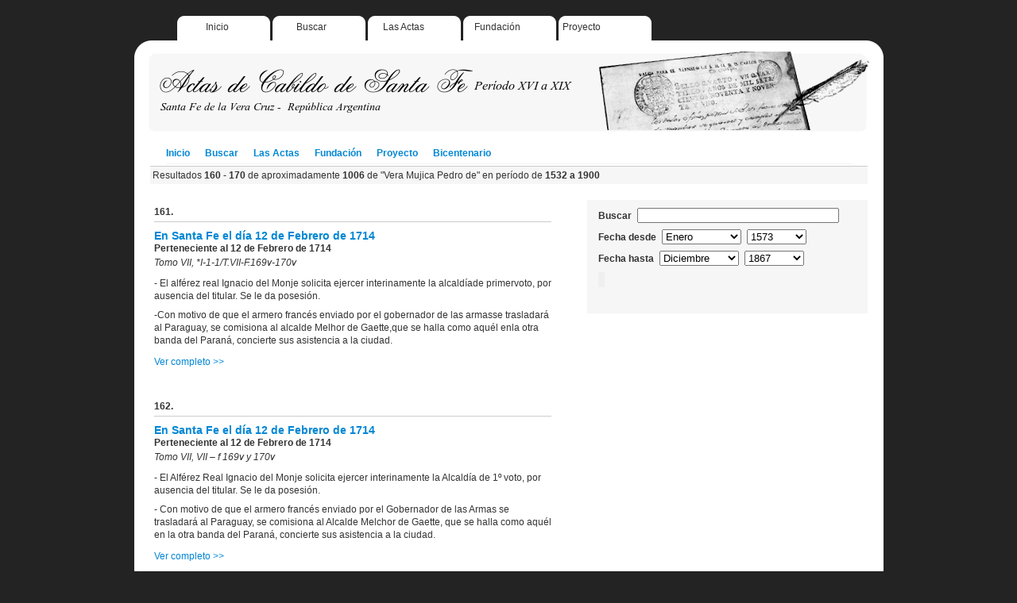

--- FILE ---
content_type: text/html; charset=utf-8
request_url: https://actascabildo.santafe.gob.ar/actascabildo/default/buscar/17/01_01_1532-31_12_1900/Vera%20Mujica%20Pedro%20de
body_size: 7114
content:
<!DOCTYPE html PUBLIC "-//W3C//DTD XHTML 1.0 Transitional//EN" "http://www.w3.org/TR/xhtml1/DTD/xhtml1-transitional.dtd">
<html xmlns="http://www.w3.org/1999/xhtml" xml:lang="en">
  <head>
    <title>Actas de Cabildo de Santa Fe de la Vera Cruz, República Argentina, período XVI a XIX</title>
    <meta http-equiv="Content-Type" content="text/html; charset=UTF-8" />     
    	
	
	
     <script src="/actascabildo/static/jquery.js" type="text/javascript"></script>
     <link href="/actascabildo/static/cabildo.css" rel="stylesheet" type="text/css" charset="utf-8" />
     <link href="/actascabildo/static/base.css" rel="stylesheet" type="text/css" charset="utf-8" />
     <script src="/actascabildo/static/jquery.autocomplete.js" type="text/javascript"></script>
     <link href="/actascabildo/static/jquery.autocomplete.css" rel="stylesheet" type="text/css" charset="utf-8" />
     <script src="/actascabildo/static/jqimgviewer.js" type="text/javascript"></script>
     <link href="/actascabildo/static/jqviewer.css" rel="stylesheet" type="text/css" charset="utf-8" />
<script type="text/javascript"><!--
function popup(url) {
  newwindow=window.open(url,'name','height=400,width=600');
  if (window.focus) newwindow.focus();
  return false;
}
function showmanuscript(url) {
  newwindow=window.open(url,'name','height=530,width=850');
  if (window.focus) newwindow.focus();
  return false;
}
function collapse(id) { jQuery('#'+id).slideToggle(); }
function fade(id,value) { if(value>0) jQuery('#'+id).hide().fadeIn('slow'); else jQuery('#'+id).show().fadeOut('slow'); }
function ajax(u,s,t) {
  var query="";
  for(i=0; i<s.length; i++) { 
     if(i>0) query=query+"&";
     query=query+encodeURIComponent(s[i])+"="+encodeURIComponent(document.getElementById(s[i]).value);
  }
  jQuery.ajax({type: "POST", url: u, data: query, success: function(msg) { if(t==':eval') eval(msg); else document.getElementById(t).innerHTML=msg; } });  
}
String.prototype.reverse = function () { return this.split('').reverse().join('');};
function web2py_ajax_init() {
  jQuery('.hidden').hide();
  jQuery('.error').hide().slideDown('slow');
  jQuery('.flash').click(function() { jQuery(this).fadeOut('slow'); return false; });
  jQuery('input.string').attr('size',50);
  jQuery('textarea.text').attr('cols',50).attr('rows',10);
  jQuery('input.integer').keyup(function(){this.value=this.value.reverse().replace(/[^0-9\-]|\-(?=.)/g,'').reverse();});
  jQuery('input.double').keyup(function(){this.value=this.value.reverse().replace(/[^0-9\-\.]|[\-](?=.)|[\.](?=[0-9]*[\.])/g,'').reverse();});
  jQuery('input.delete').attr('onclick','if(this.checked) if(!confirm("Sure you want to delete this object?")) this.checked=false;');
  try {jQuery("input.date").focus( function() {Calendar.setup({
     inputField:this.id, ifFormat:"%Y-%m-%d", showsTime:false
  }); }); } catch(e) {};
  try { jQuery("input.datetime").focus( function() {Calendar.setup({
     inputField:this.id, ifFormat:"%Y-%m-%d %H:%M:%S", showsTime: true,timeFormat: "24"
  }); }); } catch(e) {};
  try { jQuery("input.time").clockpick({
      starthour:0, endhour:23, showminutes:true, military:true
  }); } catch(e) {};
};
jQuery(document).ready(function(){
   jQuery('.flash').hide();
   if(jQuery('.flash').html()!='') jQuery('.flash').slideDown('slow');
   web2py_ajax_init();});

function web2py_trap_form(action,target) {
   jQuery('#'+target+' form').each(function(i){
      var form=jQuery(this);
      jQuery('input[type="submit"]',this).click(function(){
         jQuery('.flash').hide().html('');
         web2py_ajax_page('post',action,form.serialize(),target);
         return false;
      });
   });
}
function web2py_ajax_page(method,action,data,target) {
  jQuery.ajax({'type':method,'url':action,'data':data,
    'beforeSend':function(xhr){
      xhr.setRequestHeader('web2py-component-location',document.location);
      xhr.setRequestHeader('web2py-component-element',target);},
    'complete':function(xhr,text){
      command=xhr.getResponseHeader('web2py-component-command');
      if(command) eval(command);
      flash=xhr.getResponseHeader('web2py-component-flash');
      if(flash) jQuery('.flash').html(flash).slideDown();
      },
    'success': function(text) {
      jQuery('#'+target).html(text);
      web2py_trap_form(action,target);
      web2py_ajax_init();
      }
    });
}
function web2py_component(action,target) {
    jQuery(document).ready(function(){ web2py_ajax_page('get',action,null,target); });
}
//--></script>
    
  </head>
  <body>
  	
	<div id="all"> 
		
		
		<div id="top-menu">
			<ul>
				<li class="col1"><a href="/">Inicio</a></li>
				<li class="col2"><a href="/">Buscar</a></li>
				<li class="col3"><a href="/lasactas">Las Actas</a></li>
				<li class="col4"><a href="/fundacion">Fundación</a></li>
				<li class="col5"><a href="/realizacion">Proyecto</a></li>				
			</ul>
			
		</div>
		<div id="top-menubottom"></div>		
		<div id="top-banner"></div>
		
		<div id="middle-menu">
								
				<ul>
					<li><a href="/">Inicio</a></li>
					<li><a href="/">Buscar</a></li>
					<li><a href="/lasactas">Las Actas</a></li>
					<li><a href="/fundacion">Fundación</a></li>
					<li><a href="/realizacion">Proyecto</a></li>
					<li><a href="/bicentenario">Bicentenario</a></li>
				</ul>	
							
		</div>
				
		
		



	<div class="result_reference"> 
		Resultados <strong>160 - 170</strong> de aproximadamente <strong>1006</strong> de "Vera Mujica Pedro de" en período de <strong>1532 a 1900</strong>	
	</div>





  
<div style="float: left;">
<div id="main-column">
	<div class="result">
	
	
	
  	
	
		<div class="record">
						
			<div class="titlecount">161.</div>
			<div class="title"><a href="/ficha/2410-12_de_Febrero_de_1714">En Santa Fe el día 12 de Febrero de 1714</a></div>
			<div class="subtitle">Perteneciente al 12 de Febrero de 1714</div>
			<div class="subtitle2">Tomo VII, *I-1-1/T.VII-F.169v-170v</div>
			<div class="description">		
			
				<div class="values">
				<p></p><p>- El alférez real Ignacio del Monje solicita ejercer interinamente la alcaldíade primervoto, por ausencia del titular. Se le da posesión.</p><p>-Con motivo de que el armero francés enviado por el gobernador de las armasse trasladará al Paraguay, se comisiona al alcalde Melhor de Gaette,que se halla como aquél enla otra banda del Paraná, concierte sus asistencia a la ciudad.</p><p></p>
				</div>
				
			<div style="margin: 10px 0px 10px 0px"><a href="/ficha/2410-12_de_Febrero_de_1714">Ver completo &gt;&gt;</a></div>
				
		
			
							
				
			</div>
			
			
		</div>
		
	
  	
		<div class="record">
						
			<div class="titlecount">162.</div>
			<div class="title"><a href="/ficha/3180-12_de_Febrero_de_1714">En Santa Fe el día 12 de Febrero de 1714</a></div>
			<div class="subtitle">Perteneciente al 12 de Febrero de 1714</div>
			<div class="subtitle2">Tomo VII, VII – f 169v y 170v</div>
			<div class="description">		
			
				<div class="values">
				<p></p><p>- El Alférez Real Ignacio del Monje solicita ejercer interinamente la Alcaldía de 1º voto, por ausencia del titular. Se le da posesión.</p><p>- Con motivo de que el armero francés enviado por el Gobernador de las Armas se trasladará al Paraguay, se comisiona al Alcalde Melchor de Gaette, que se halla como aquél en la otra banda del Paraná, concierte sus asistencia a la ciudad.</p><p></p>
				</div>
				
			<div style="margin: 10px 0px 10px 0px"><a href="/ficha/3180-12_de_Febrero_de_1714">Ver completo &gt;&gt;</a></div>
				
		
			
							
				
			</div>
			
			
		</div>
		
	
  	
		<div class="record">
						
			<div class="titlecount">163.</div>
			<div class="title"><a href="/ficha/2411-1_de_Marzo_de_1714">En Santa Fe el día 1 de Marzo de 1714</a></div>
			<div class="subtitle">Perteneciente al 1 de Marzo de 1714</div>
			<div class="subtitle2">Tomo VII, *I-1-1/T.VII-F.170v-171v</div>
			<div class="description">		
			
				<div class="values">
				<p></p><p>- El procurador general José de Aguirre expone las consecuencias que depararáel auto que prohíbe la saca de mercaderías hasta tanto no se agotenlas depositadas en elalmacén real y pertenecientes a su majestad, representando que la yerba, tabaco, lienzo,algodón sirven a losvecinos mercaderes para permutar por trigo, harina, maíz, etc. queconstituyen la única moneda que corre por no haber dinero. Expresa que ello agravala situación creada por el impuesto de sisa, prohibiciónde vaquerías, guerra contrael aborigen e introducción de papel rubricado, dificultando el comercio y disminuyendo el número de mercaderes quebajan a la ciudad. Se resuelve que el procurador hagasu representacióncomo convenga.</p><p></p>
				</div>
				
			<div style="margin: 10px 0px 10px 0px"><a href="/ficha/2411-1_de_Marzo_de_1714">Ver completo &gt;&gt;</a></div>
				
		
			
							
				
			</div>
			
			
		</div>
		
	
  	
		<div class="record">
						
			<div class="titlecount">164.</div>
			<div class="title"><a href="/ficha/3179-1_de_Marzo_de_1714">En Santa Fe el día 1 de Marzo de 1714</a></div>
			<div class="subtitle">Perteneciente al 1 de Marzo de 1714</div>
			<div class="subtitle2">Tomo VII, VII – f 170v y 171v</div>
			<div class="description">		
			
				<div class="values">
				<p></p><p>- El Procurador General José de Aguirre expone las consecuencias que deparará el auto que prohíbe la saca de mercaderías hasta tanto no se agoten las depositadas en el Almacén Real y pertenecientes a su Majestad, representando que la yerba, tabaco, lienzo, algodón sirven a los vecinos y mercaderes para permutar por trigo, harina, maíz, etc. que constituyen “la única moneda que corre por no haber dinero”. Expresa que ello agrava la situación creada por el impuesto de sisa, prohibición de vaquerías, guerra contra el aborigen e introducción de papel rubricado, dificultando el comercio y disminuyendo el número de mercaderes que bajan a la ciudad. Se resuelve que el Procurador “haga su representación como convenga”.</p><p></p>
				</div>
				
			<div style="margin: 10px 0px 10px 0px"><a href="/ficha/3179-1_de_Marzo_de_1714">Ver completo &gt;&gt;</a></div>
				
		
			
							
				
			</div>
			
			
		</div>
		
	
  	
		<div class="record">
						
			<div class="titlecount">165.</div>
			<div class="title"><a href="/ficha/3173-15_de_Mayo_de_1714">En Santa Fe el día 15 de Mayo de 1714</a></div>
			<div class="subtitle">Perteneciente al 15 de Mayo de 1714</div>
			<div class="subtitle2">Tomo VII, VII – f 215v y 216v</div>
			<div class="description">		
			
				<div class="values">
				<p></p><p>- Debido al estado de suma pobreza de la ciudad, se declara que la participación de Santa Fe en la entrada al valle que efectuará el Gobernador de Tucumán, no le reportará ningún alivio. Esta resolución sería participada a los Gobernadores.</p><p></p>
				</div>
				
			<div style="margin: 10px 0px 10px 0px"><a href="/ficha/3173-15_de_Mayo_de_1714">Ver completo &gt;&gt;</a></div>
				
		
			
							
				
			</div>
			
			
		</div>
		
	
  	
		<div class="record">
						
			<div class="titlecount">166.</div>
			<div class="title"><a href="/ficha/3171-1_de_Junio_de_1714">En Santa Fe el día 1 de Junio de 1714</a></div>
			<div class="subtitle">Perteneciente al 1 de Junio de 1714</div>
			<div class="subtitle2">Tomo VII, VII – f 217v y 218</div>
			<div class="description">		
			
				<div class="values">
				<p></p><p>- El Coronel Alonso de Arce y Soria, por nota del 21 de mayo, suscripta en Buenos Aires, informa que, en virtud de 2 nuevas Cédulas Reales, asumió el gobierno político y militar de la provincia el día 19. Se resuelve responderle de inmediato, postergándose la designación de diputados para la bienvenida.</p><p>- El Teniente de Gobernador es autorizado para mudar el fuerte al paraje que le parezca más conveniente.</p><p></p>
				</div>
				
			<div style="margin: 10px 0px 10px 0px"><a href="/ficha/3171-1_de_Junio_de_1714">Ver completo &gt;&gt;</a></div>
				
		
			
							
				
			</div>
			
			
		</div>
		
	
  	
		<div class="record">
						
			<div class="titlecount">167.</div>
			<div class="title"><a href="/ficha/3170-4_de_Junio_de_1714">En Santa Fe el día 4 de Junio de 1714</a></div>
			<div class="subtitle">Perteneciente al 4 de Junio de 1714</div>
			<div class="subtitle2">Tomo VII, VII – f 218v y 219</div>
			<div class="description">		
			
				<div class="values">
				<p></p><p>- Para dar la bienvenida al nuevo Gobernador, Coronel Alonso de Arce y Soria, en nombre de la ciudad y Cabildo, y exponerle las necesidades de ambos, es comisionado el Regidor Propietario, Capitán Andrés López Pintado.</p><p></p>
				</div>
				
			<div style="margin: 10px 0px 10px 0px"><a href="/ficha/3170-4_de_Junio_de_1714">Ver completo &gt;&gt;</a></div>
				
		
			
							
				
			</div>
			
			
		</div>
		
	
  	
		<div class="record">
						
			<div class="titlecount">168.</div>
			<div class="title"><a href="/ficha/3169-16_de_Junio_de_1714">En Santa Fe el día 16 de Junio de 1714</a></div>
			<div class="subtitle">Perteneciente al 16 de Junio de 1714</div>
			<div class="subtitle2">Tomo VII, VII – f 219 y 220</div>
			<div class="description">		
			
				<div class="values">
				<p></p><p>- El Regidor Propietario, Capitán Andrés López Pintado, se despide del cuerpo con motivo de su viaje a Buenos Aires para darle la bienvenida al nuevo Gobernador. Se le entregan cartas para dicho mandatario, el obispo Arregui y el Juez Pesquisador Juan José de Mutiloa y Andueza, y 2 notas con las instrucciones para su cometido.</p><p>- A su pedido se le concede al Prior del Convento de Santo Domingo “dos cuadras de tierra fuera los ejidos de esta ciudad”.</p><p>- Se les otorga, a su solicitud, una “cuadra de solar” a los Regidores Propietarios Tomás de Noseda y Simón de Tagle Bracho, a fin de que pueda “extender sus familias”.</p><p></p>
				</div>
				
			<div style="margin: 10px 0px 10px 0px"><a href="/ficha/3169-16_de_Junio_de_1714">Ver completo &gt;&gt;</a></div>
				
		
			
							
				
			</div>
			
			
		</div>
		
	
  	
		<div class="record">
						
			<div class="titlecount">169.</div>
			<div class="title"><a href="/ficha/2425-11_de_Agosto_de_1714">En Santa Fe el día 11 de Agosto de 1714</a></div>
			<div class="subtitle">Perteneciente al 11 de Agosto de 1714</div>
			<div class="subtitle2">Tomo VII, *I-1-1/T.VII-F.222v</div>
			<div class="description">		
			
				<div class="values">
				<p></p><p>- El regidor propietario Tomás de Noseda, con motivo de su viaje a Buenos Aires, se ofreceal cuerpo para cualquier gestión o trámite.</p><p>-Debido a la sequía, se ofrecerá un novenario al patrón San Jerónimo, perosin hacer novedad en el gasto de la cera, por estar próxima la celebridad del señor San Roque,que lo es jurado de esta ciudad.</p><p></p>
				</div>
				
			<div style="margin: 10px 0px 10px 0px"><a href="/ficha/2425-11_de_Agosto_de_1714">Ver completo &gt;&gt;</a></div>
				
		
			
							
				
			</div>
			
			
		</div>
		
	
  	
		<div class="record">
						
			<div class="titlecount">170.</div>
			<div class="title"><a href="/ficha/3165-11_de_Agosto_de_1714">En Santa Fe el día 11 de Agosto de 1714</a></div>
			<div class="subtitle">Perteneciente al 11 de Agosto de 1714</div>
			<div class="subtitle2">Tomo VII, VII – f 222v</div>
			<div class="description">		
			
				<div class="values">
				<p></p><p>- El Regidor Propietario Tomás de Noseda, con motivo de su viaje a Buenos Aires, se ofrece al cuerpo para cualquier gestión o trámite.</p><p>- Debido a la sequía, se ofrecerá un novenario al Patrón San Jerónimo, pero, “sin hacer novedad en el gasto de la cera”, por “estar próxima la celebridad del Señor San Roque, que lo es jurado de esta ciudad”.</p><p></p>
				</div>
				
			<div style="margin: 10px 0px 10px 0px"><a href="/ficha/3165-11_de_Agosto_de_1714">Ver completo &gt;&gt;</a></div>
				
		
			
							
				
			</div>
			
			
		</div>
		
	
  		
	
	</div>
	
	<div class="pagination">
		<ul>
		
			<li><a href="/buscar/16/01_01_1532-31_12_1900/Vera%20Mujica%20Pedro%20de">Anterior</a></li>
		
			<li><a href="/buscar/15/01_01_1532-31_12_1900/Vera%20Mujica%20Pedro%20de">15</a></li>
		
			<li><a href="/buscar/16/01_01_1532-31_12_1900/Vera%20Mujica%20Pedro%20de">16</a></li>
		
			<li>17</li>
		
			<li><a href="/buscar/18/01_01_1532-31_12_1900/Vera%20Mujica%20Pedro%20de">18</a></li>
		
			<li><a href="/buscar/19/01_01_1532-31_12_1900/Vera%20Mujica%20Pedro%20de">19</a></li>
		
			<li><a href="/buscar/20/01_01_1532-31_12_1900/Vera%20Mujica%20Pedro%20de">20</a></li>
		
			<li><a href="/buscar/18/01_01_1532-31_12_1900/Vera%20Mujica%20Pedro%20de">Siguiente</a></li>
			
		</ul>  			
	</div>
	
	
	</div> 
	
	
	
</div>
	
	
<div id="column-left">
								
		<div class="search_form"><form action="#" enctype="multipart/form-data" method="post"><p><label>Buscar</label><input class="search_form_input_text" id="palabras" name="palabras" type="text" value="" /></p><p><label>Fecha desde</label><select class="search_form_select_mes" name="fmes1"><option selected="selected" value="Enero">Enero</option><option value="Febrero">Febrero</option><option value="Marzo">Marzo</option><option value="Abril">Abril</option><option value="Mayo">Mayo</option><option value="Junio">Junio</option><option value="Julio">Julio</option><option value="Agosto">Agosto</option><option value="Septiembre">Septiembre</option><option value="Octubre">Octubre</option><option value="Noviembre">Noviembre</option><option value="Diciembre">Diciembre</option></select><select class="search_form_select_anio" name="fanio1"><option selected="selected" value="1573">1573</option><option value="1574">1574</option><option value="1575">1575</option><option value="1576">1576</option><option value="1577">1577</option><option value="1578">1578</option><option value="1579">1579</option><option value="1580">1580</option><option value="1581">1581</option><option value="1582">1582</option><option value="1583">1583</option><option value="1584">1584</option><option value="1585">1585</option><option value="1590">1590</option><option value="1592">1592</option><option value="1593">1593</option><option value="1594">1594</option><option value="1595">1595</option><option value="1615">1615</option><option value="1616">1616</option><option value="1617">1617</option><option value="1618">1618</option><option value="1619">1619</option><option value="1620">1620</option><option value="1621">1621</option><option value="1622">1622</option><option value="1623">1623</option><option value="1624">1624</option><option value="1625">1625</option><option value="1626">1626</option><option value="1627">1627</option><option value="1628">1628</option><option value="1636">1636</option><option value="1637">1637</option><option value="1638">1638</option><option value="1639">1639</option><option value="1640">1640</option><option value="1646">1646</option><option value="1647">1647</option><option value="1648">1648</option><option value="1649">1649</option><option value="1650">1650</option><option value="1651">1651</option><option value="1652">1652</option><option value="1653">1653</option><option value="1654">1654</option><option value="1655">1655</option><option value="1656">1656</option><option value="1657">1657</option><option value="1658">1658</option><option value="1659">1659</option><option value="1661">1661</option><option value="1662">1662</option><option value="1663">1663</option><option value="1664">1664</option><option value="1665">1665</option><option value="1666">1666</option><option value="1669">1669</option><option value="1670">1670</option><option value="1671">1671</option><option value="1672">1672</option><option value="1673">1673</option><option value="1674">1674</option><option value="1675">1675</option><option value="1676">1676</option><option value="1677">1677</option><option value="1678">1678</option><option value="1679">1679</option><option value="1680">1680</option><option value="1681">1681</option><option value="1682">1682</option><option value="1683">1683</option><option value="1684">1684</option><option value="1685">1685</option><option value="1686">1686</option><option value="1687">1687</option><option value="1688">1688</option><option value="1689">1689</option><option value="1690">1690</option><option value="1691">1691</option><option value="1692">1692</option><option value="1693">1693</option><option value="1694">1694</option><option value="1695">1695</option><option value="1696">1696</option><option value="1697">1697</option><option value="1698">1698</option><option value="1699">1699</option><option value="1700">1700</option><option value="1701">1701</option><option value="1702">1702</option><option value="1702">1702</option><option value="1703">1703</option><option value="1704">1704</option><option value="1705">1705</option><option value="1706">1706</option><option value="1707">1707</option><option value="1708">1708</option><option value="1709">1709</option><option value="1710">1710</option><option value="1711">1711</option><option value="1712">1712</option><option value="1713">1713</option><option value="1714">1714</option><option value="1715">1715</option><option value="1716">1716</option><option value="1717">1717</option><option value="1718">1718</option><option value="1719">1719</option><option value="1720">1720</option><option value="1721">1721</option><option value="1722">1722</option><option value="1723">1723</option><option value="1724">1724</option><option value="1725">1725</option><option value="1726">1726</option><option value="1727">1727</option><option value="1728">1728</option><option value="1729">1729</option><option value="1730">1730</option><option value="1731">1731</option><option value="1732">1732</option><option value="1733">1733</option><option value="1734">1734</option><option value="1735">1735</option><option value="1736">1736</option><option value="1737">1737</option><option value="1738">1738</option><option value="1739">1739</option><option value="1740">1740</option><option value="1741">1741</option><option value="1742">1742</option><option value="1743">1743</option><option value="1744">1744</option><option value="1745">1745</option><option value="1746">1746</option><option value="1747">1747</option><option value="1748">1748</option><option value="1749">1749</option><option value="1750">1750</option><option value="1751">1751</option><option value="1752">1752</option><option value="1753">1753</option><option value="1754">1754</option><option value="1755">1755</option><option value="1756">1756</option><option value="1757">1757</option><option value="1758">1758</option><option value="1759">1759</option><option value="1760">1760</option><option value="1761">1761</option><option value="1762">1762</option><option value="1763">1763</option><option value="1764">1764</option><option value="1765">1765</option><option value="1766">1766</option><option value="1767">1767</option><option value="1768">1768</option><option value="1769">1769</option><option value="1770">1770</option><option value="1771">1771</option><option value="1772">1772</option><option value="1773">1773</option><option value="1774">1774</option><option value="1775">1775</option><option value="1776">1776</option><option value="1777">1777</option><option value="1778">1778</option><option value="1779">1779</option><option value="1780">1780</option><option value="1781">1781</option><option value="1782">1782</option><option value="1783">1783</option><option value="1784">1784</option><option value="1785">1785</option><option value="1786">1786</option><option value="1787">1787</option><option value="1788">1788</option><option value="1789">1789</option><option value="1790">1790</option><option value="1791">1791</option><option value="1792">1792</option><option value="1793">1793</option><option value="1794">1794</option><option value="1795">1795</option><option value="1796">1796</option><option value="1797">1797</option><option value="1798">1798</option><option value="1799">1799</option><option value="1800">1800</option><option value="1801">1801</option><option value="1802">1802</option><option value="1803">1803</option><option value="1804">1804</option><option value="1805">1805</option><option value="1806">1806</option><option value="1808">1808</option><option value="1809">1809</option><option value="1810">1810</option><option value="1811">1811</option><option value="1812">1812</option><option value="1813">1813</option><option value="1814">1814</option><option value="1815">1815</option><option value="1816">1816</option><option value="1817">1817</option><option value="1819">1819</option><option value="1821">1821</option><option value="1822">1822</option><option value="1823">1823</option><option value="1824">1824</option><option value="1825">1825</option><option value="1826">1826</option><option value="1827">1827</option><option value="1828">1828</option><option value="1829">1829</option><option value="1830">1830</option><option value="1833">1833</option><option value="1840">1840</option><option value="1856">1856</option><option value="1862">1862</option><option value="1865">1865</option><option value="1867">1867</option></select></p><p><label>Fecha hasta</label><select class="search_form_select_mes" name="fmes2"><option value="Enero">Enero</option><option value="Febrero">Febrero</option><option value="Marzo">Marzo</option><option value="Abril">Abril</option><option value="Mayo">Mayo</option><option value="Junio">Junio</option><option value="Julio">Julio</option><option value="Agosto">Agosto</option><option value="Septiembre">Septiembre</option><option value="Octubre">Octubre</option><option value="Noviembre">Noviembre</option><option selected="selected" value="Diciembre">Diciembre</option></select><select class="search_form_select_anio" name="fanio2"><option value="1573">1573</option><option value="1574">1574</option><option value="1575">1575</option><option value="1576">1576</option><option value="1577">1577</option><option value="1578">1578</option><option value="1579">1579</option><option value="1580">1580</option><option value="1581">1581</option><option value="1582">1582</option><option value="1583">1583</option><option value="1584">1584</option><option value="1585">1585</option><option value="1590">1590</option><option value="1592">1592</option><option value="1593">1593</option><option value="1594">1594</option><option value="1595">1595</option><option value="1615">1615</option><option value="1616">1616</option><option value="1617">1617</option><option value="1618">1618</option><option value="1619">1619</option><option value="1620">1620</option><option value="1621">1621</option><option value="1622">1622</option><option value="1623">1623</option><option value="1624">1624</option><option value="1625">1625</option><option value="1626">1626</option><option value="1627">1627</option><option value="1628">1628</option><option value="1636">1636</option><option value="1637">1637</option><option value="1638">1638</option><option value="1639">1639</option><option value="1640">1640</option><option value="1646">1646</option><option value="1647">1647</option><option value="1648">1648</option><option value="1649">1649</option><option value="1650">1650</option><option value="1651">1651</option><option value="1652">1652</option><option value="1653">1653</option><option value="1654">1654</option><option value="1655">1655</option><option value="1656">1656</option><option value="1657">1657</option><option value="1658">1658</option><option value="1659">1659</option><option value="1661">1661</option><option value="1662">1662</option><option value="1663">1663</option><option value="1664">1664</option><option value="1665">1665</option><option value="1666">1666</option><option value="1669">1669</option><option value="1670">1670</option><option value="1671">1671</option><option value="1672">1672</option><option value="1673">1673</option><option value="1674">1674</option><option value="1675">1675</option><option value="1676">1676</option><option value="1677">1677</option><option value="1678">1678</option><option value="1679">1679</option><option value="1680">1680</option><option value="1681">1681</option><option value="1682">1682</option><option value="1683">1683</option><option value="1684">1684</option><option value="1685">1685</option><option value="1686">1686</option><option value="1687">1687</option><option value="1688">1688</option><option value="1689">1689</option><option value="1690">1690</option><option value="1691">1691</option><option value="1692">1692</option><option value="1693">1693</option><option value="1694">1694</option><option value="1695">1695</option><option value="1696">1696</option><option value="1697">1697</option><option value="1698">1698</option><option value="1699">1699</option><option value="1700">1700</option><option value="1701">1701</option><option value="1702">1702</option><option value="1702">1702</option><option value="1703">1703</option><option value="1704">1704</option><option value="1705">1705</option><option value="1706">1706</option><option value="1707">1707</option><option value="1708">1708</option><option value="1709">1709</option><option value="1710">1710</option><option value="1711">1711</option><option value="1712">1712</option><option value="1713">1713</option><option value="1714">1714</option><option value="1715">1715</option><option value="1716">1716</option><option value="1717">1717</option><option value="1718">1718</option><option value="1719">1719</option><option value="1720">1720</option><option value="1721">1721</option><option value="1722">1722</option><option value="1723">1723</option><option value="1724">1724</option><option value="1725">1725</option><option value="1726">1726</option><option value="1727">1727</option><option value="1728">1728</option><option value="1729">1729</option><option value="1730">1730</option><option value="1731">1731</option><option value="1732">1732</option><option value="1733">1733</option><option value="1734">1734</option><option value="1735">1735</option><option value="1736">1736</option><option value="1737">1737</option><option value="1738">1738</option><option value="1739">1739</option><option value="1740">1740</option><option value="1741">1741</option><option value="1742">1742</option><option value="1743">1743</option><option value="1744">1744</option><option value="1745">1745</option><option value="1746">1746</option><option value="1747">1747</option><option value="1748">1748</option><option value="1749">1749</option><option value="1750">1750</option><option value="1751">1751</option><option value="1752">1752</option><option value="1753">1753</option><option value="1754">1754</option><option value="1755">1755</option><option value="1756">1756</option><option value="1757">1757</option><option value="1758">1758</option><option value="1759">1759</option><option value="1760">1760</option><option value="1761">1761</option><option value="1762">1762</option><option value="1763">1763</option><option value="1764">1764</option><option value="1765">1765</option><option value="1766">1766</option><option value="1767">1767</option><option value="1768">1768</option><option value="1769">1769</option><option value="1770">1770</option><option value="1771">1771</option><option value="1772">1772</option><option value="1773">1773</option><option value="1774">1774</option><option value="1775">1775</option><option value="1776">1776</option><option value="1777">1777</option><option value="1778">1778</option><option value="1779">1779</option><option value="1780">1780</option><option value="1781">1781</option><option value="1782">1782</option><option value="1783">1783</option><option value="1784">1784</option><option value="1785">1785</option><option value="1786">1786</option><option value="1787">1787</option><option value="1788">1788</option><option value="1789">1789</option><option value="1790">1790</option><option value="1791">1791</option><option value="1792">1792</option><option value="1793">1793</option><option value="1794">1794</option><option value="1795">1795</option><option value="1796">1796</option><option value="1797">1797</option><option value="1798">1798</option><option value="1799">1799</option><option value="1800">1800</option><option value="1801">1801</option><option value="1802">1802</option><option value="1803">1803</option><option value="1804">1804</option><option value="1805">1805</option><option value="1806">1806</option><option value="1808">1808</option><option value="1809">1809</option><option value="1810">1810</option><option value="1811">1811</option><option value="1812">1812</option><option value="1813">1813</option><option value="1814">1814</option><option value="1815">1815</option><option value="1816">1816</option><option value="1817">1817</option><option value="1819">1819</option><option value="1821">1821</option><option value="1822">1822</option><option value="1823">1823</option><option value="1824">1824</option><option value="1825">1825</option><option value="1826">1826</option><option value="1827">1827</option><option value="1828">1828</option><option value="1829">1829</option><option value="1830">1830</option><option value="1833">1833</option><option value="1840">1840</option><option value="1856">1856</option><option value="1862">1862</option><option value="1865">1865</option><option selected="selected" value="1867">1867</option></select></p><p><input type="submit" /><input type="reset" /></p><div style="display:none;"><input name="_formname" type="hidden" value="default" /></div></form><script type="text/javascript"><!--
$(document).ready(function(){ jQuery('#palabras').autocomplete('/cabildo/get_from_dict', {multiple: false, mustMatch: false, autoFill: false, minChars: 3, timeout:3000}); });
//--></script></div>
		
</div>
	
		
	



				
		<div id="intermiddle"></div>
		
		
		<div id="menu-small">		
		
			<div align="center">
				<a href="/">Inicio</a> |
				<a href="/">Buscar</a> |
				<a href="/lasactas">Las Actas</a> |
				<a href="/fundacion">Fundación</a> |
				<a href="/realizacion">Proyecto</a> |				
				<a href="https://www.santafe.gov.ar/hemerotecadigital/articulo/archivo/">Archivo</a> |
				<a href="https://www.santafe.gov.ar/hemerotecadigital/articulo/castaneda/">Castañeda</a> |
				<a href="https://www.santafe.gov.ar/hemerotecadigital/articulo/institucional/">Institucional</a> |
				<a href="https://www.santafe.gov.ar/hemerotecadigital/consulta.php?id=Cabildo">Consulta</a> |					
				<a href="http://www.ceride.gov.ar/sipar/">SIPAR</a> |
				<a href="https://www.santafe.gob.ar/archivodecretos/">Decretos 1955-1995</a> |
				<a href="https://www.santafe.gob.ar/florianpaucke/">Florian Paucke</a> |
				<a href="https://www.santafe.gob.ar/censo1887/">Censo 1887</a>		
			</div>		
		</div>
			
		
		<div id="logos">
			<a href="http://www.mcu.es/archivos/MC/ADAI/index.html"><img align="left" alt="Programa ADAI" src="/actascabildo/static/images/logoadai2.png" style="border: medium none ;" /></a> 
			<a href="http://www.santafe-conicet.gov.ar/sipar/"><img alt="Archivo General de la provincia de Santa Fe" src="/actascabildo/static/images/logoarchivo.png" style="border: medium none ;" /></a>
		</div>
		
				
		<div id="bottom"></div>	
	
		<div id="copyright">
			Diseño de sitio, base datos y programas por Tecnodoc visitenos en <a href="http://www.tecnodoc.com.ar/">www.tecnodoc.com.ar</a>. Todos los derechos reservados @ 2009-2010. <br />  
			</br>	
			Actualizado por la Sectorial de Informática del Ministerio de Gestión Pública. Todos los derechos reservados @ 2023. 
	   </div>
	
	</div>
	
	
	
	
    
  </body>
</html>
